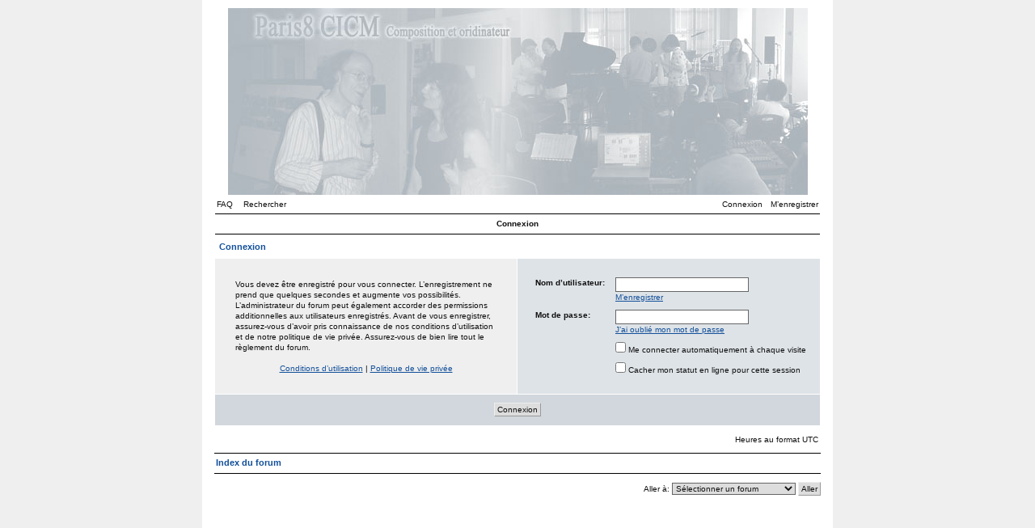

--- FILE ---
content_type: text/html; charset=UTF-8
request_url: http://paris8cao.online.fr/phpBB3/ucp.php?mode=login&sid=72bb64487877864b85e5007039f60574
body_size: 11235
content:
<!DOCTYPE html PUBLIC "-//W3C//DTD XHTML 1.0 Strict//EN" "http://www.w3.org/TR/xhtml1/DTD/xhtml1-strict.dtd">
<html xmlns="http://www.w3.org/1999/xhtml" dir="ltr" lang="fr" xml:lang="fr">
<head>

<meta http-equiv="content-type" content="text/html; charset=UTF-8" />
<meta http-equiv="content-language" content="fr" />
<meta http-equiv="content-style-type" content="text/css" />
<meta http-equiv="imagetoolbar" content="no" />
<meta name="resource-type" content="document" />
<meta name="distribution" content="global" />
<meta name="copyright" content="2004-2009 Mike Lothar and Countries in Colors" />
<meta name="keywords" content="Paris8CAO, Paris8 composition assistée par ordinateur, Connexion" />
<meta name="description" content="Paris8 composition assistée par ordinateur" />
<meta http-equiv="X-UA-Compatible" content="IE=EmulateIE7" />

<title>Paris8CAO &bull; Panneau de l’utilisateur &bull; Connexion</title>

<link rel="stylesheet" href="./styles/conundrum/theme/stylesheet.css" type="text/css" />

<script type="text/javascript"
	src="./styles/conundrum/theme/conundrum.js"></script>

<script type="text/javascript">
// <![CDATA[


function popup(url, width, height, name)
{
	if (!name)
	{
		name = '_popup';
	}

	window.open(url.replace(/&amp;/g, '&'), name, 'height=' + height + ',resizable=yes,scrollbars=yes,width=' + width);
	return false;
}

function jumpto()
{
	var page = prompt('Entrer le numéro de page où vous souhaitez aller.:', '');
	var per_page = '';
	var base_url = '';

	if (page !== null && !isNaN(page) && page == Math.floor(page) && page > 0)
	{
		if (base_url.indexOf('?') == -1)
		{
			document.location.href = base_url + '?start=' + ((page - 1) * per_page);
		}
		else
		{
			document.location.href = base_url.replace(/&amp;/g, '&') + '&start=' + ((page - 1) * per_page);
		}
	}
}

/**
* Find a member
*/
function find_username(url)
{
	popup(url, 760, 570, '_usersearch');
	return false;
}

/**
* Mark/unmark checklist
* id = ID of parent container, name = name prefix, state = state [true/false]
*/
function marklist(id, name, state)
{
	var parent = document.getElementById(id);
	if (!parent)
	{
		eval('parent = document.' + id);
	}

	if (!parent)
	{
		return;
	}

	var rb = parent.getElementsByTagName('input');
	
	for (var r = 0; r < rb.length; r++)
	{
		if (rb[r].name.substr(0, name.length) == name)
		{
			rb[r].checked = state;
		}
	}
}



// ]]>
</script>
</head>
<body class="ltr">
<a name="top"></a>

<table cellspacing="0" id="forum">
	<tr>
		<td>&nbsp;</td>
		<td id="bodyline">

		<div id="top_image">
			<a href="./index.php?sid=110ef9d11929c353ed206ee250bdf772"><img src="./styles/conundrum/imageset/top_image.jpg" width="231" height="717" alt="" title="" /></a>
		</div>

		<div id="menu">
			<div id="left" class="left mainmenu">
				<a href="./faq.php?sid=110ef9d11929c353ed206ee250bdf772">FAQ</a>
				<a href="./search.php?sid=110ef9d11929c353ed206ee250bdf772">Rechercher</a>
			</div>
			<div id="right" class="right mainmenu">
				<a href="./ucp.php?mode=login&amp;sid=110ef9d11929c353ed206ee250bdf772">Connexion</a><a href="./ucp.php?mode=register&amp;sid=110ef9d11929c353ed206ee250bdf772">M’enregistrer</a>
					
			</div>
		</div>

		<div class="clear"></div>

<form action="./ucp.php?mode=login&amp;sid=110ef9d11929c353ed206ee250bdf772" method="post">

<table cellspacing="1">
<tr class="toplines">
	
		<th colspan="2">Connexion</th>
	
</tr>
<tr>
		<td colspan="2"><h2>Connexion</h2></td>
</tr>


<tr>
	<td class="row1 pad25" width="50%">
		<p>Vous devez être enregistré pour vous connecter. L’enregistrement ne prend que quelques secondes et augmente vos possibilités. L’administrateur du forum peut également accorder des permissions additionnelles aux utilisateurs enregistrés. Avant de vous enregistrer, assurez-vous d’avoir pris connaissance de nos conditions d’utilisation et de notre politique de vie privée. Assurez-vous de bien lire tout le règlement du forum.</p>
		<p>&nbsp;</p>
		<p align="center">
			<a href="./ucp.php?mode=terms&amp;sid=110ef9d11929c353ed206ee250bdf772">Conditions d’utilisation</a> | <a href="./ucp.php?mode=privacy&amp;sid=110ef9d11929c353ed206ee250bdf772">Politique de vie privée</a>
		</p>
	</td>
	
	<td class="row2">
	
		<table align="center" cellspacing="1" cellpadding="4" style="width: 100%;">
		

		<tr>
			<td valign="top" style="padding-left: 20px;" ><b>Nom d’utilisateur:</b></td>
			<td><input class="post" type="text" name="username" size="25" value="" tabindex="1" />
				
					<br /><a href="./ucp.php?mode=register&amp;sid=110ef9d11929c353ed206ee250bdf772">M’enregistrer</a>
				
			</td>
		</tr>
		<tr>
			<td valign="top" style="padding-left: 20px;" ><b>Mot de passe:</b></td>
			<td>
				<input class="post" type="password" name="password" size="25" tabindex="2" />
				<br /><a href="./ucp.php?mode=sendpassword&amp;sid=110ef9d11929c353ed206ee250bdf772">J’ai oublié mon mot de passe</a>
			</td>
		</tr>
		
			<tr>
				<td>&nbsp;</td>
				<td><input type="checkbox" class="radio" name="autologin" tabindex="3" /> Me connecter automatiquement à chaque visite</td>
			</tr>
			
			<tr>
				<td>&nbsp;</td>
				<td><input type="checkbox" class="radio" name="viewonline" tabindex="4" /> Cacher mon statut en ligne pour cette session</td>
			</tr>
		
		</table>
	</td>
</tr>


<tr>
	<td class="row3 pad4 txtcenter" colspan="2" align="center"><input type="hidden" name="sid" value="110ef9d11929c353ed206ee250bdf772" />
<input type="hidden" name="redirect" value="index.php" />
<input type="submit" name="login" class="button" value="Connexion" tabindex="5" /></td>
</tr>
</table>


</form>

<div class="spacing"></div>

<div class="timezone right">Heures au format UTC </div>
<div class="spacing"></div>
<table cellspacing="0">
	<tr class="lines_1">
		<th>
		<div class="left">
		<span class="nav"><a href="./index.php?sid=110ef9d11929c353ed206ee250bdf772">Index du forum</a></span>
		</div>
		</th>
	</tr>
</table>

<div class="spacing"></div>

<div class="right">
	<form method="post" name="jumpbox" action="./viewforum.php?sid=110ef9d11929c353ed206ee250bdf772" onsubmit="if(document.jumpbox.f.value == -1){return false;}">
		Aller à:&nbsp;<select name="f" onchange="if(this.options[this.selectedIndex].value != -1){ document.forms['jumpbox'].submit() }">

		
			<option value="-1">Sélectionner un forum</option>
		<option value="-1">------------------</option>
			<option value="10">Paris8CAO</option>
		
			<option value="3">&nbsp; &nbsp;Composition et Ordinateur</option>
		
			<option value="4">&nbsp; &nbsp;MAX/MSP</option>
		
			<option value="5">&nbsp; &nbsp;Composition instrumentale</option>
		
			<option value="6">&nbsp; &nbsp;Ingénierie du son</option>
		
			<option value="7">&nbsp; &nbsp;Galerie de photos</option>
		
			<option value="8">&nbsp; &nbsp;Centre de DEMO Audio</option>
		
			<option value="9">&nbsp; &nbsp;Centre de téléchargement</option>
		
			<option value="2">&nbsp; &nbsp;Petites Annonces</option>
		

		</select>&nbsp;<input class="button" type="submit" value="Aller" />
	</form>
</div>

<div class="spacing"></div>

<img src="./cron.php?cron_type=tidy_search&amp;sid=110ef9d11929c353ed206ee250bdf772" width="1" height="1" alt="cron" />
    <div id="stg_ads" style="text-align:center; margin: 10px 0;">
    	<div class="forumbg" style="width:750px; margin:0 auto;">
            <div class="inner"><span class="corners-top"><span></span></span>
                <script type="text/javascript"><!--
					google_ad_client = "pub-3394243717394032";	// enter your client (publication) ID
					google_ad_slot = "7307171701";
					google_alternate_ad_url = "";	// enter your alternate ad URL (if any)
					google_ad_width = 728;
					google_ad_height = 45;
					google_ad_format = "728x45_as";
					google_ad_type = "text_image";
					google_ad_channel = "";			// enter your channel ID (if any)
					
					google_color_border = "12A3EB";
					google_color_bg = "E1EBF2";
					
					google_color_link = "105289";
					google_color_text = "333333";
					google_color_url = "DC2A4D";
                //-->
                </script>
                <script type="text/javascript"
                  src="http://pagead2.googlesyndication.com/pagead/show_ads.js">
                </script>
            <span class="corners-bottom"><span></span></span></div>
        </div>
    </div>
    

<!--
	We request you retain the full copyright notice below including the link to www.phpbb.com.
	This not only gives respect to the large amount of time given freely by the developers
	but also helps build interest, traffic and use of phpBB3. If you (honestly) cannot retain
	the full copyright we ask you at least leave in place the "Powered by phpBB" line, with
	"phpBB" linked to www.phpbb.com. If you refuse to include even this then support on our
	forums may be affected.

	The phpBB Group : 2006
	
	By using this template, you agree to not remove the link to www.mikelothar.com.
	Feel free to add your own link next to it, if you have modified the template or similar.
	Feel free to ask for more information or ask questions at www.mikelothar.com.
	Feel free to feel free.
		
	Mike Lothar : 2004
	
	By using this template, you agree to not remove the link to www.countriesincolors.com.
	Feel free to add your own link next to it, if you have modified the template or similar.
	Feel free to ask for more information or ask questions at www.countriesincolors.com.
	Feel free to feel free.
		
	Countries in colors : 2008

//-->

<div class="copyright"></div>
	
	<div class="copyright">
		Powered by <a href="http://www.phpbb.com/">phpBB</a>
		//
		Created by <a href="http://www.melodiechinoise.com/" target="Melodie Chinoise" title="Forum Paris8 CAO, created by LIU Ning">LIU Ning</a><br />
		3.x port by <a href="http://www.countriesincolors.com/" target="_blank" title="Conundrum template, updated by Countries in colors &copy; 2009">CiC</a> and <a href="http://www.willhough.net/" target="_willhough">will_hough</a> // GC
	<br />Traduction par: <a href="http://forums.phpbb-fr.com">phpBB-fr.com</a><br /><br /></div>
		</td>
		<td>&nbsp;</td>
  </tr>
</table>

<div class="clear"><br /></div>

<!-- This tracker is for testing purposes only.  You can delete the code but I would appreciate it if you could please keep it for the first few hits.  That will allow me to identify your site dduring this alpha-testing stage.  Thank you.  More info on http://www.countriesinclors.com --><!-- Start of StatCounter Code -->
<script type="text/javascript">
sc_project=3660579; 
sc_invisible=1; 
sc_partition=44; 
sc_security="6428f502"; 
</script>

<script type="text/javascript" src="http://www.statcounter.com/counter/counter_xhtml.js"></script><noscript><div class="statcounter"><a href="http://www.statcounter.com/" target="_blank"><img class="statcounter" src="http://c45.statcounter.com/3660579/0/6428f502/1/" alt="best website stats" ></a></div></noscript>
<!-- End of StatCounter Code -->
</body>
</html>

--- FILE ---
content_type: text/html; charset=utf-8
request_url: https://www.google.com/recaptcha/api2/aframe
body_size: 266
content:
<!DOCTYPE HTML><html><head><meta http-equiv="content-type" content="text/html; charset=UTF-8"></head><body><script nonce="XNBCCu4PWh2ni2UT_vo8uA">/** Anti-fraud and anti-abuse applications only. See google.com/recaptcha */ try{var clients={'sodar':'https://pagead2.googlesyndication.com/pagead/sodar?'};window.addEventListener("message",function(a){try{if(a.source===window.parent){var b=JSON.parse(a.data);var c=clients[b['id']];if(c){var d=document.createElement('img');d.src=c+b['params']+'&rc='+(localStorage.getItem("rc::a")?sessionStorage.getItem("rc::b"):"");window.document.body.appendChild(d);sessionStorage.setItem("rc::e",parseInt(sessionStorage.getItem("rc::e")||0)+1);localStorage.setItem("rc::h",'1768717048837');}}}catch(b){}});window.parent.postMessage("_grecaptcha_ready", "*");}catch(b){}</script></body></html>

--- FILE ---
content_type: text/css
request_url: http://paris8cao.online.fr/phpBB3/styles/conundrum/theme/stylesheet.css
body_size: 15594
content:
/*  phpBB 3.0 Style Sheet
    --------------------------------------------------------------
	Style name:		Conundrum
	Based on style:	subSilver2 and Conundrum for phpBB2
	Original author:	subBlue ( http://www.subBlue.com/ ) and Mike Lothar
	Modified by:		psoTFX and the phpBB team ( http://www.phpbb.com )
						Countries in colors ( http://www.countriesincolors.com )
						and Will Hough ( http://www.willhough.net )
		
	Copyright 2006 phpBB Group ( http://www.phpbb.com/ )
	Copyright 2008 Mike Lothar, Countries in Colors and Will Hough
    --------------------------------------------------------------
*/

/* Layout
 ------------ */
img {border:0;}

html {
	height: 100%;
	}
	
body {
	height: 100%;
	background-color: #efefef;
	text-align: center;
	padding: 0;
	margin: 0}
	
table {
	width: 100%;
	padding: 0}

pre {
	color: #0000b4;
	font-size: 11px;
	line-height: 13px;
	text-align:left;
	padding:0 10px;
	}

form, .checkbox, input.radio, .helpline, p {
	margin: 0;
	padding: 0;
	border: 0}
	
input.button {
	margin: 0;
	padding: 1px 3px;
	background-color: #ddd;
	border: 1px outset}



.avatar img {
	background-color: #fff;
	border: 3px solid #fff;
	margin-bottom: 3px;}
	
html>body .avatar img {
	padding: 3px;
	background-color: #fff;
	border: 1px solid #dbdbdb}



#forum {
	width: 780px;
	height: 100%;
	background-color: #fff;
	margin: 0 auto;}
	
#bodyline {
	width: 717px;
	padding: 10px 0;
	vertical-align: top;
	text-align: left}


#top_image {
	text-align: center;
	}

#top_image img {
	border: 0;
	width: 717px;
	height: 231px;
	}

	

#menu {
	height: 18px;
	line-height: 18px;
	padding: 0 3px 1px;
	}
	
#menu #left a {
	padding-right: 10px;
	}
	
#menu #right a {
	padding-left: 10px;
	}

.mainmenu {
	line-height: 18px;
	}

	
	
	
div.spacing {
	height: 10px;
	clear: both}

.postbuttons img {
	border: 0;
	margin-right: 10px}

.pad0-0-4 {
	padding: 0 0 4px}
	
.pad0-0-10 {
	padding: 0 0 10px}

.pad1 {
	padding: 1px}

.pad4 {
	padding: 4px}

.pad10 {
	padding: 10px}
	
.pad25 {
	padding: 25px}

.pad60 {
	padding: 60px}

div.timezone {
	padding: 0 3px}

div.copyright {
	padding: 5px}

.quotetitle, .codetitle, .attachtitle, .downloadnoticetitle {
	margin: 10px 10px 0px 10px;
	padding: 10px 10px 0px 10px}

.quotecontent, .codecontent, .attachcontent, .downloadnotice {
	margin: 0px 10px 0px 10px;
	padding: 10px 10px 10px 20px}

div.hr {
	height: 1px;
	background-color: #ccc;
	margin: 5px 0}
	
div.hr hr {
	display: none}

input.post, textarea.post, select, input.postfile {
	margin: 0;
	border: 1px solid #666}

input.post, textarea.post, input.postfile {
	padding: 2px 3px}

input.post {
	height: 19px}

html>body input.post {
	height: 12px}

.helpline {
	background-color: #dee3e7}

.postmini {
	width: 25px}
	
.postsmall {
	width: 90px}
	
.postmedium {
	width: 150px}
	
.postbig {
	width: 225px}

.postlarge {
	width: 320px}
	
.postbiggest {
	width: 450px}

.postauthor {
	color: #000000;
	font-weight: bold;
}

.postauthor a {
	text-decoration: none;
}

.postauthor a:hover {
	text-decoration: underline;
}


.block {
	display: block}

.clear {
	clear: both}

.left {
	float: left;
	text-align: left}
	
.right {
	float: right;
	text-align: right}
	
.txtcenter {
	text-align: center}

.txtmiddle {
	text-align: center;
	vertical-align: middle}

.txtright {
	text-align: right;
	}
	
.txttop {
	vertical-align: top}
	
.txtbottom {
	vertical-align: bottom}
	
.txtleft {
	text-align: left}
	

	
td.row0, tr.row0 {
	background-color: #efefef}

td.row1, tr.row1	{
	background-color: #efefef}
	
td.row2, tr.row2 {
	background-color: #dee3e7}
	
td.row3, tr.row3 {
	height: 30px;
	background-color: #d1d7dc}



td, th, input, select, textarea, .message {
	font-family: Verdana, Arial, Helvetica, sans-serif;
	font-style: normal;
	font-weight: normal;
	text-transform: none;
	text-decoration: none;
	color: #111;
	font-size: 10px;
	line-height: 13px}

td a {
	color: #13509a;
	text-decoration: underline}	

td a:hover {
	color: #13509a;
	text-decoration: none}

tr.lines_1 th .nav, tr.lines_3 th .nav, .nav {
	font-size: 11px;
	line-height: 13px;
	font-weight: bold}		

tr.lines_1 th .nav a, tr.lines_3 th .nav a, .nav a {
	color: #13509a;
	text-decoration: none}

tr.lines_1 th .nav a:hover, tr.lines_3 th .nav a:hover, .nav a:hover {
	color: #13509a;
	text-decoration: underline}

.codetitle {
	background-color: #fefefe;
	border-top: 2px solid #d6d6d6;
	border-left: 2px solid #d6d6d6;
	border-right: 2px solid #d6d6d6;
	font-family: Courier, 'Courier New', sans-serif;
	font-style: normal;
	font-weight: normal;
	text-transform: none;
	text-decoration: none;
	color: #0000b4;
	font-size: 11px;
	line-height: 13px}

.codecontent {
	background-color: #fefefe;
	border-bottom: 2px solid #d6d6d6;
	border-left: 2px solid #d6d6d6;
	border-right: 2px solid #d6d6d6;
	font-family: Courier, 'Courier New', sans-serif;
	font-style: normal;
	font-weight: normal;
	text-transform: none;
	text-decoration: none;
	color: #0000b4;
	font-size: 11px;
	line-height: 13px}

.codecontent a {
	color: #0000b4;
	text-decoration: underline}	

.codecontent a:hover {
	color: #0000b4;
	text-decoration: none}

.quotetitle, .attachtitle {
	background-color: #fefefe;
	border-top: 2px solid #d6d6d6;
	border-left: 2px solid #d6d6d6;
	border-right: 2px solid #d6d6d6;
	font-family: Verdana, Arial, Helvetica, sans-serif;
	font-style: normal;
	font-weight: normal;
	text-transform: none;
	text-decoration: none;
	color: #555;
	font-size: 10px;
	line-height: 13px}

.downloadnoticetitle {
	background-color: #ECD5D8;
	border-top: 2px solid #d6d6d6;
	border-left: 2px solid #d6d6d6;
	border-right: 2px solid #d6d6d6;
	font-family: Verdana, Arial, Helvetica, sans-serif;
	font-style: normal;
	font-weight: normal;
	text-transform: none;
	text-decoration: none;
	color: #13509a;
	font-size: 10px;
	line-height: 13px}

.quotecontent {
	background-color: #fefefe;
	border-bottom: 2px solid #d6d6d6;
	border-left: 2px solid #d6d6d6;
	border-right: 2px solid #d6d6d6;
	font-family: Verdana, Arial, Helvetica, sans-serif;
	font-style: normal;
	font-weight: normal;
	text-transform: none;
	text-decoration: none;
	color: #555;
	font-size: 10px;
	line-height: 13px}

.attachcontent {
	background-color: #fefefe;
	border-bottom: 2px solid #d6d6d6;
	border-left: 2px solid #d6d6d6;
	border-right: 2px solid #d6d6d6;
	font-family: Verdana, Arial, Helvetica, sans-serif;
	font-style: normal;
	font-weight: normal;
	text-transform: none;
	text-decoration: none;
	color: #555;
	font-size: 10px;
	line-height: 18px}

.quotecontent a, .attachcontent a {
	color: #555;
	text-decoration: underline}	

.quotecontent a:hover, .attachcontent a:hover {
	color: #555;
	text-decoration: none}

.downloadnotice {
	background-color: #ECD5D8;
	border-bottom: 2px solid #d6d6d6;
	border-left: 2px solid #d6d6d6;
	border-right: 2px solid #d6d6d6;
	font-family: Verdana, Arial, Helvetica, sans-serif;
	font-style: normal;
	font-weight: normal;
	text-transform: none;
	text-decoration: none;
	color:#13509a;
	font-size: 10px;
	line-height: 13px}

.edited {
	font-style: italic}

tr.toplines th {
	line-height: 24px;
	height: 24px;
	font-weight: bold;
	text-align: center;
	border: 1px solid #000;
	border-width: 1px 0;
	padding: 0 10px}

tr.toplines th a {
	text-decoration: none;
	color: #111;
	}

tr.toplines th a:hover {
	text-decoration: underline;
	}

tr.lines_1 th {
	border: 1px solid #000;
	border-width: 1px 0;
	padding: 5px 2px 6px}

tr.lines_3 th {
	border: 1px solid #000;
	border-width: 1px 0;
	padding: 3px 2px}



table.index_body td.one img {
	width: 46px;
	height: 25px}
	
table.index_body td.one {
	padding: 4px;
	text-align: center}
	
table.index_body td.two {
	padding: 4px;
	width: 100%}
	
table.index_body td.three {
	padding: 4px;
	text-align: center;
	white-space: nowrap;
	}

table.index_body_icons td img {
	vertical-align: middle;
	}
	
table.index_body_icons td {
	white-space: nowrap;
	text-align: center}

table.whoisonline td.one img {
	width: 46px;
	height: 25px}
	
table.whoisonline td.one {
	padding: 4px;
	text-align: center}
	
table.whoisonline td.two {
	padding: 4px;
	width: 100%}
	
table.whoisonline td.three {
	padding: 4px;
	text-align: center;
	white-space: nowrap;
	}

table.whoisonline_icons td img {
	vertical-align: middle;
	}
	
table.whoisonline_icons td {
	white-space: nowrap;
	text-align: center}

table.groupcp td.one {
	padding: 4px 7px;
	width: 150px;
	height: 26px}
	
table.groupcp td.two {
	padding: 4px 5px 4px 4px}
	
table.groupcp td.three {
	padding: 4px 7px;
	height: 26px}


/*   had to change the padding 4px 7px to 3px and the height from 26px to 30px since some weird things were happening which I cannot explain */
table.memberlist td.one {
	padding: 3px;
	height: 30px}

table.memberlist th a {
	text-decoration: none;
	color: #111;
	}

table.memberlist th a:hover {
	text-decoration: none;
	color: #13509a;
	}

table.memberlist td.row3 {
	height: 20px;
}


table.modcp td.one img {
	width: 19px;
	height: 18px}
	
table.modcp td.one {
	padding: 4px;
	text-align: center}
	
table.modcp td.two {
	padding: 8px 4px;
	width: 100%}
	
table.modcp td.three {
	padding: 4px;
	text-align: center;
	white-space: nowrap}

table.modcp td.four {
	padding: 4px;
	white-space: nowrap;
	width: 150px}

table.modcp td.five {
	padding: 4px}

table.modcp td.six {
	padding: 4px 7px;
	vertical-align: top;
	font-weight: bold;
	text-align: left;
	width: 150px;
	height: 100px}
	
table.modcp td.seven {
	padding: 4px 7px;
	vertical-align: top;
	text-align: left;
	width: 470px}
	
table.modcp td.eight {
	padding: 4px 7px}

table.modcp td.nine {
	padding: 4px 7px;
	height: 18px;
	line-height: 18px}

table.modcp tr.toplines th {
	line-height: 14px;
	height: 24px;
	font-weight: bold;
	text-align: center;
	border: 1px solid #000;
	border-width: 1px 0;
	padding: 0 10px}

table.posting_body td.one {
	padding: 4px 7px;
	width: 150px;
	height: 26px}
	
table.posting_body td.two {
	padding: 4px 5px 4px 4px}
	
table.posting_body td.three {
	padding: 4px 7px;
	vertical-align: top;
	width: 150px}

table.posting_body td.four {
	padding: 4px 5px 4px 4px;
	vertical-align: top}
	
table.posting_body td.four div {
	padding-bottom: 3px}

table.posting_body td.five {
	padding: 4px 7px}

table.posting_body td.six {
	padding: 4px 7px;
	height: 130px}
	
table.posting_body td.seven {
	padding: 4px 5px 4px 4px;
	vertical-align: top}

table.posting_body td.eight {
	padding: 4px 7px;
	vertical-align: top;
	font-weight: bold;
	width: 135px;
	text-align: left}
	
table.posting_body td.nine {
	padding: 4px 7px 10px;
	vertical-align: top;
	text-align: left}



table.privmsgs td.one img {
	width: 19px;
	height: 18px}
	
table.privmsgs td.one {
	padding: 4px;
	text-align: center}
	
table.privmsgs td.two {
	padding: 8px 4px;
	width: 100%}
	
table.privmsgs td.three {
	padding: 4px;
	text-align: center;
	white-space: nowrap}

table.profile td.one {
	padding: 4px 7px;
	width: 50%;
	height: 26px}
	
table.profile td.two {
	padding: 4px 5px 4px 4px}
	
table.profile td.three {
	padding: 4px 7px;
	height: 26px}

table.profile_view_body tr {
	height: 18px;
}

table.viewtopic td.one {
	padding: 4px 7px;
	font-weight: bold}

table.viewtopic td.two {
	padding: 4px 5px 4px 2px;
	height: 20px;
	}
	
table.viewtopic td.three {
	padding: 4px 7px;
	vertical-align: top;
	width: 150px;
	}
	
table.viewtopic td.four {
	padding: 2px 5px 4px;	
	vertical-align: top;
	height: 130px;
	}
	
table.viewtopic td.four table {
	width: 560px;}

	
table.viewtopic td.five {
	padding: 4px 7px;
	height: 18px;
	line-height: 18px}
	
table.viewtopic td.six {
	padding: 4px 5px;
	}

.postedited, .postapprove, .postreported {
	border: 2px solid #d6d6d6;
	background-color: #ECD5D8;
	padding: 2px;
	width: 100%;
	color:#13509a;
	font-size: 10px;
	line-height: 13px}

table.viewforum td.one img {
	width: 19px;
	height: 18px}
	
table.viewforum td.one {
	padding: 4px;
	text-align: center}
	
table.viewforum td.two {
	padding: 4px;
	width: 100%}
	
table.viewforum td.three {
	padding: 4px;
	text-align: center;
	white-space: nowrap;
	}

.forumrules {
	border: 2px solid #d6d6d6;
	background-color: #ECD5D8;
	padding: 4px;
	width: 100%;
	color:#13509a;
	font-size: 10px;
	line-height: 13px}

table.forumicons {
	width: 0}
	
table.forumicons td {
	white-space: nowrap}
	
table.forumicons td img {
	width: 19px;
	height: 18px}

table.search td.zero {
	padding: 1px;
}

table.search td.one {
	padding: 4px 7px;
	width: 50%;
	vertical-align: top;
}

table.search td.one a {
	text-decoration: none;
	color: #000000;
}

table.search td.one a:hover {
	text-decoration: underline;
}
	
table.search td.two {
	padding: 4px 7px}

table.search td.two a {
	text-decoration: none}

table.search td.two div {
	padding-top: 3px}
	
table.search td.three {
	padding: 4px 7px;
	text-align: right}

table.searchresults td.zero {
	padding: 1px;
}

table.searchresults td.one {
	padding: 4px 7px;
	width: 150px;
	vertical-align: top;
}

table.searchresults td.one a {
	text-decoration: none;
	color: #000000;
}

table.searchresults td.one a:hover {
	text-decoration: underline;
}
	
table.searchresults td.two {
	padding: 4px 7px}

table.searchresults td.two a {
	text-decoration: none}

table.searchresults td.two div {
	padding-top: 3px}

table.searchresults td.seven img {
	width: 19px;
	height: 18px}
	
table.searchresults td.seven {
	padding: 4px;
	text-align: center;
	width: 5%}
	
table.searchresults td.eight {
	padding: 4px;
	width: 40%}
	
table.searchresults td.nine {
	padding: 4px;
	text-align: center;
	width: 5%}
	
table.searchresults td.ten {
	padding: 4px;
	text-align: center;
	white-space: nowrap;
	width: 20%}

table.searchresults td.eleven {
	padding: 4px;
	text-align: center;
	width: 20%}


table.simple_header {
	background-color: #fff;
	height: 100%}
	
table.simple_header td {
	vertical-align: top}



table.viewonline td.one {
	padding: 8px 4px}
	
table.viewonline td.two {
	padding: 8px 4px;
	text-align: center}

	

h2 {
	font-size: 11px;
	line-height: 26px;
	height: 26px;
	font-weight: bold;
	color: #13509a;
	margin: 0;
	padding: 0 4px}
	
h3 {
	font-size: 11px;
	line-height: 13px;
	font-weight: bold;
	text-decoration: none;
	color: #13509a;
	margin: 0}

h4 {
   font-size:10px;
   }

h2 a, h3 a {
	text-decoration: none;
	color: #13509a}
	
h2 a:hover, h3 a:hover, .copyright a:hover {
	color: #13509a;
	text-decoration: underline}

.mainmenu a, tr.lines_1 th a, tr.lines_3 th a, .timezone a, .copyright a, .blacklink a {
	color: #111;
	text-decoration: none}

.mainmenu a:hover, tr.lines_1 th a:hover, tr.lines_3 th a:hover, .timezone a:hover, .blacklink a:hover {
	color: #111;
	text-decoration: underline}

.copyright {
	text-align: center;
	letter-spacing: -1px}
.username-coloured {
	}
/* Misc
 ------------ */
.listmargin {
}

